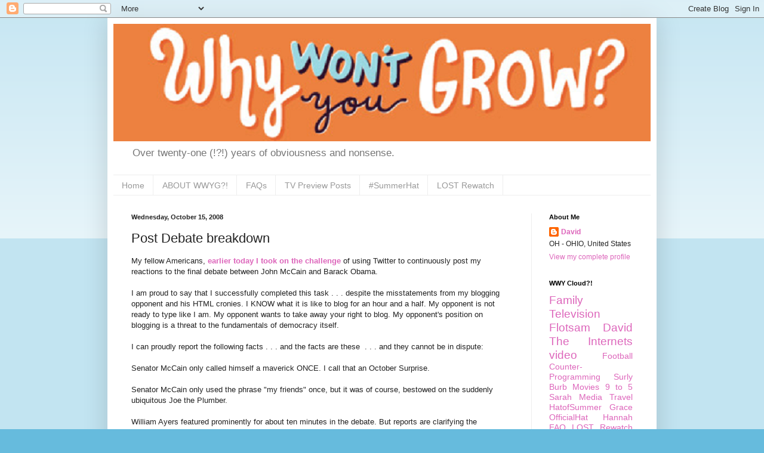

--- FILE ---
content_type: text/plain
request_url: https://www.google-analytics.com/j/collect?v=1&_v=j102&a=731971717&t=pageview&_s=1&dl=http%3A%2F%2Fwww.whywontyougrow.com%2F2008%2F10%2Fpost-debate-breakdown.html&ul=en-us%40posix&dt=Why%20Won%27t%20You%20Grow%3F!%3A%20Post%20Debate%20breakdown&sr=1280x720&vp=1280x720&_u=IEBAAEABAAAAACAAI~&jid=828015387&gjid=1314449577&cid=1982928618.1762571291&tid=UA-56224729-2&_gid=521448850.1762571291&_r=1&_slc=1&z=286028436
body_size: -286
content:
2,cG-Z67SJECR41